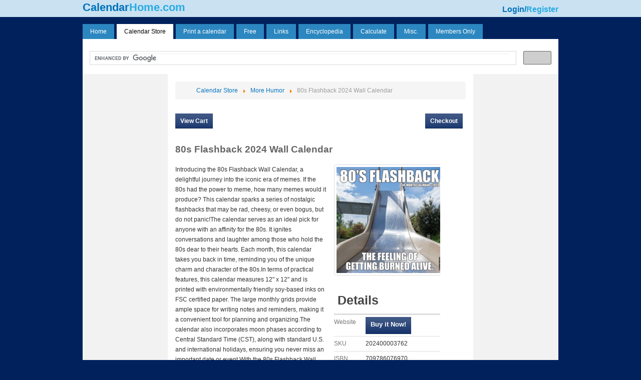

--- FILE ---
content_type: text/html; charset=utf-8
request_url: https://calendarhome.com/calendar-store/more-humor/2660-80s-flashback-2024-wall-calendar
body_size: 11605
content:
<!DOCTYPE html PUBLIC "-//W3C//DTD XHTML 1.0 Transitional//EN" "http://www.w3.org/TR/xhtml1/DTD/xhtml1-transitional.dtd">
<html xmlns="http://www.w3.org/1999/xhtml">
<head>
<base href="https://calendarhome.com/calendar-store/more-humor/2660-80s-flashback-2024-wall-calendar" />
	<meta http-equiv="content-type" content="text/html; charset=utf-8" />
	<meta name="title" content="80s Flashback 2024 Wall Calendar" />
	<meta name="http-equiv" content="text/html; charset=ISO-8859-1" />
	<meta name="description" content="Introducing the 80s Flashback Wall Calendar, a delightful journey into the iconic era of memes." />
	<meta name="generator" content="CalendarHome.com" />
	<title>80s Flashback 2024 Wall Calendar</title>
	<link href="/favicon.ico" rel="shortcut icon" type="image/vnd.microsoft.icon" />
	<link href="/components/com_mtree/templates/calendar/template.css" rel="stylesheet" type="text/css" />
	<link href="/media/jui/css/bootstrap.min.css?c6572f0151edf75e8e8e282c3c684b8d" rel="stylesheet" type="text/css" />
	<link href="/media/jui/css/bootstrap-responsive.min.css?c6572f0151edf75e8e8e282c3c684b8d" rel="stylesheet" type="text/css" />
	<link href="/media/jui/css/bootstrap-extended.css?c6572f0151edf75e8e8e282c3c684b8d" rel="stylesheet" type="text/css" />
	<link href="//maxcdn.bootstrapcdn.com/font-awesome/4.3.0/css/font-awesome.min.css" rel="stylesheet" type="text/css" />
	<link href="/media/com_mtree/js/jquery.typeahead.css" rel="stylesheet" type="text/css" />
	<link href="/media/com_jce/site/css/content.min.css?badb4208be409b1335b815dde676300e" rel="stylesheet" type="text/css" />
	<link href="/media/system/css/modal.css?c6572f0151edf75e8e8e282c3c684b8d" rel="stylesheet" type="text/css" />
	<link href="/modules/mod_roknavmenu/themes/fusion/css/fusion.css" rel="stylesheet" type="text/css" />
	<style type="text/css">

	</style>
	<script type="application/json" class="joomla-script-options new">{"csrf.token":"4d4cb2a58e465689b4b3ad31b137ded0","system.paths":{"root":"","base":""}}</script>
	<script src="//assets.pinterest.com/js/pinit.js" type="text/javascript"></script>
	<script src="/media/jui/js/jquery.min.js?c6572f0151edf75e8e8e282c3c684b8d" type="text/javascript"></script>
	<script src="/media/jui/js/jquery-noconflict.js?c6572f0151edf75e8e8e282c3c684b8d" type="text/javascript"></script>
	<script src="/media/jui/js/jquery-migrate.min.js?c6572f0151edf75e8e8e282c3c684b8d" type="text/javascript"></script>
	<script src="/media/com_mtree/js/vote.js" type="text/javascript"></script>
	<script src="/media/com_mtree/js/jquery.fancybox-1.3.4.pack.js" type="text/javascript"></script>
	<script src="/media/jui/js/bootstrap.min.js?c6572f0151edf75e8e8e282c3c684b8d" type="text/javascript"></script>
	<script src="/media/com_mtree/js/jquery.typeahead.min.js" type="text/javascript"></script>
	<script src="/media/system/js/mootools-core.js?c6572f0151edf75e8e8e282c3c684b8d" type="text/javascript"></script>
	<script src="/media/system/js/core.js?c6572f0151edf75e8e8e282c3c684b8d" type="text/javascript"></script>
	<script src="/media/system/js/mootools-more.js?c6572f0151edf75e8e8e282c3c684b8d" type="text/javascript"></script>
	<script src="/media/system/js/modal.js?c6572f0151edf75e8e8e282c3c684b8d" type="text/javascript"></script>
	<script src="/modules/mod_roknavmenu/themes/fusion/js/sfhover.js" type="text/javascript"></script>
	<script src="/modules/mod_roknavmenu/themes/fusion/js/fusion.js" type="text/javascript"></script>
	<script type="text/javascript">
var mtoken="4d4cb2a58e465689b4b3ad31b137ded0";
var JURI_ROOT="https://calendarhome.com/";
var ratingImagePath="/media/com_mtree/images/";
var langRateThisListing="Rate this listing";
var ratingText=new Array();
ratingText[5]="Excellent!";
ratingText[4]="Good";
ratingText[3]="Average";
ratingText[2]="Fair";
ratingText[1]="Very Poor";

		jQuery(function($) {
			SqueezeBox.initialize({});
			initSqueezeBox();
			$(document).on('subform-row-add', initSqueezeBox);

			function initSqueezeBox(event, container)
			{
				SqueezeBox.assign($(container || document).find('a.modal').get(), {
					parse: 'rel'
				});
			}
		});

		window.jModalClose = function () {
			SqueezeBox.close();
		};

		// Add extra modal close functionality for tinyMCE-based editors
		document.onreadystatechange = function () {
			if (document.readyState == 'interactive' && typeof tinyMCE != 'undefined' && tinyMCE)
			{
				if (typeof window.jModalClose_no_tinyMCE === 'undefined')
				{
					window.jModalClose_no_tinyMCE = typeof(jModalClose) == 'function'  ?  jModalClose  :  false;

					jModalClose = function () {
						if (window.jModalClose_no_tinyMCE) window.jModalClose_no_tinyMCE.apply(this, arguments);
						tinyMCE.activeEditor.windowManager.close();
					};
				}

				if (typeof window.SqueezeBoxClose_no_tinyMCE === 'undefined')
				{
					if (typeof(SqueezeBox) == 'undefined')  SqueezeBox = {};
					window.SqueezeBoxClose_no_tinyMCE = typeof(SqueezeBox.close) == 'function'  ?  SqueezeBox.close  :  false;

					SqueezeBox.close = function () {
						if (window.SqueezeBoxClose_no_tinyMCE)  window.SqueezeBoxClose_no_tinyMCE.apply(this, arguments);
						tinyMCE.activeEditor.windowManager.close();
					};
				}
			}
		};
		                window.addEvent('domready', function() {
                new Fusion('ul.menutop', {
                pill: 0,
                effect: 'slide and fade',
                opacity:  0.9,
                hideDelay:  500,
                centered:  0,
                tweakInitial: {'x': 5, 'y': 0},
                tweakSubsequent: {'x':  0, 'y':  0},
                tweakSizes: {'width': 0, 'height': 0},
                menuFx: {duration:  0, transition: Fx.Transitions.Cubic.easeOut},
                pillFx: {duration:  400, transition: Fx.Transitions.Back.easeOut}
                });
                });
                
	</script>
	<meta property="og:site_name" content="CalendarHome.com"/>
	<meta property="og:title" content="80s Flashback 2024 Wall Calendar"/>
	<meta property="og:description" content="Introducing the 80s Flashback Wall Calendar, a delightful journey into the iconic era of memes."/>
	<meta property="og:url" content="https://calendarhome.com/calendar-store/more-humor/2660-80s-flashback-2024-wall-calendar"/>
	<meta property="og:image" content="https://calendarhome.com/media/com_mtree/images/listings/o/2660.jpg"/>
	<meta name="twitter:card" content="summary">

<meta name="viewport" content="width=device-width, initial-scale=1">

<meta property="og:url"           content="https://www.CalendarHome.com/" />
<meta property="og:type"          content="CalendarHome.com" />
<meta property="og:title"         content="CalendarHome.com" />
<meta property="og:description"   content="Today in history, 10,000-year calendar,
a store with thousands of calendars, calendar encyclopedia, and hundreds of links." />
<meta property="og:image"         content="https://www.CalendarHome.com/images/fblogo.jpg" />

<link href="/templates/calendarhome/css/template.css" rel="stylesheet" type="text/css" />
<link href="/templates/calendarhome/css/topmenu.css" rel="stylesheet" type="text/css" />

<!-- THIS IS HOW WE COLLAPSE UNUSED MODULE POSITIONS -->

<style type="text/css"> 
   		
div#left {display: block;} div#content {width: 780px;}
   		
div#right {display: block;} div#content {width: 780px;}

div#content {width: 610px;}

</style>

<style type="text/css">

  .clearfix:after {
    content: ".";
    display: block;
    height: 0;
    clear: both;
    visibility: hidden;
    }

.clearfix {display: inline-block;}  /* for IE/Mac */

</style><!-- main stylesheet ends, CC with new stylesheet below... -->

<!--[if IE]>
<style type="text/css">
  .clearfix {
    zoom: 1;     /* triggers hasLayout */
    display: block;     /* resets display for IE/Win */
    }  /* Only IE can see inside the conditional comment
    and read this CSS rule. Don't ever use a normal HTML
    comment inside the CC or it will close prematurely. */
</style>
<![endif]-->



<script async src="//pagead2.googlesyndication.com/pagead/js/adsbygoogle.js"></script>
<script>
  (adsbygoogle = window.adsbygoogle || []).push({
    google_ad_client: "ca-pub-4179210356439457",
    enable_page_level_ads: true
  });
</script>

<script type="text/javascript">var switchTo5x=true;</script>
<script type="text/javascript" src="https://ws.sharethis.com/button/buttons.js"></script>
<script type="text/javascript">stLight.options({publisher: "103b5a2b-0969-4382-9b8e-e96616455f49", doNotHash: true, doNotCopy: false, hashAddressBar: false});</script>
<script type="text/javascript">

  var _gaq = _gaq || [];
  _gaq.push(['_setAccount', 'UA-356159-1']);
  _gaq.push(['_trackPageview']);

  (function() {
    var ga = document.createElement('script'); ga.type = 'text/javascript'; ga.async = true;
    ga.src = ('https:' == document.location.protocol ? 'https://ssl' : 'http://www') + '.google-analytics.com/ga.js';
    var s = document.getElementsByTagName('script')[0]; s.parentNode.insertBefore(ga, s);
  })();

</script>
</head>

<body class="pagebg isguest ">
<div id="fb-root"></div>
<script async defer crossorigin="anonymous" src="https://connect.facebook.net/en_US/sdk.js#xfbml=1&version=v3.0"></script>

<div id="cback">CalendarHome.com</div>


<div id="headwrapper">
	<div id="header" class="clearfix">
		<div id="headerleft">
			

<div class="custom"  >
	<p>Calendar<span style="color: #29abe2;">Home.com</span></p></div>

		</div>
		<div id="headerright">
			

<div class="custom"  >
	<p><a href="/members-only/login">Login</a>/<a href="/members-only/become-a-member" style="color: #29abe2;">Register</a></p></div>

		</div>
	</div>
</div>





<div id="wrapper">
	
	<div id="toparea">
		

<div class="custom menubutton"  >
	<div><a href="/menu"><img src="/images/menu.png" alt="menu" width="50" height="50" /> Menu</a></div></div>
<div id="horizmenu-surround">
        <ul class="menutop level1" id="mainmenu">
                            <li class="item101 parent root" >
                        <a class="daddy item" href="/"  >
                    <span>Home</span>
                </a>
                                <ul class="level2">
                                    <li class="item152" >
                        <a class="item" href="/home/about-us"  >
                    <span>About Us</span>
                </a>
                                </li>
                                        <li class="item153" >
                        <a class="item" href="/home/how-to-link-to-us"  >
                    <span>How to Link to Us</span>
                </a>
                                </li>
                                        <li class="item154" >
                        <a class="item" href="/home/f-a-q"  >
                    <span>F.A.Q.</span>
                </a>
                                </li>
                                        <li class="item155" >
                        <a class="item" href="/home/awards"  >
                    <span>Awards</span>
                </a>
                                </li>
                                        <li class="item156" >
                        <a class="item" href="https://www.google.com/search?q=%22calendarhome.com%22&amp;btnG=Search+Books&amp;tbm=bks&amp;tbo=1" target="_blank" >
                    <span>Mentioned in Books</span>
                </a>
                                </li>
                                        <li class="item157" >
                        <a class="item" href="/home/widgets"  >
                    <span>Widgets</span>
                </a>
                                </li>
                                        <li class="item158" >
                        <a class="item" href="/home/privacy-policy"  >
                    <span>Privacy Policy</span>
                </a>
                                </li>
                                        <li class="item159" >
                        <a class="item" href="/home/contact-us"  >
                    <span>Contact Us</span>
                </a>
                                </li>
                                    </ul>
                    </li>
                                <li class="item160 parent active root" >
                        <a class="daddy item" href="/calendar-store"  >
                    <span>Calendar Store</span>
                </a>
                                <ul class="level2">
                                    <li class="item161" >
                        <span class="item nolink">
                    <span><li><a class="item" href="/calendar-store/cal-cy">CAL - CY ></a></li><li><a class="item" href="/calendar-store/14-oz-mug">14 oz. Mug</a></li><li><a class="item" href="/calendar-store/academic-planners">Academic Planners</a></li><li><a class="item" href="/calendar-store/action-movies">Action Movies</a></li><li><a class="item" href="/calendar-store/african-american-art">African-American Art</a></li><li><a class="item" href="/calendar-store/airedale-terrier">Airedale Terrier</a></li><li><a class="item" href="/calendar-store/airplanes">Airplanes</a></li><li><a class="item" href="/calendar-store/akita">Akita</a></li><li><a class="item" href="/calendar-store/alaskan-malamute">Alaskan Malamute</a></li><li><a class="item" href="/calendar-store/all-breeds">All Breeds</a></li><li><a class="item" href="/calendar-store/american-eskimo-dog">American Eskimo Dog</a></li><li><a class="item" href="/calendar-store/animated-movies">Animated Movies</a></li><li><a class="item" href="/calendar-store/anime">Anime</a></li><li><a class="item" href="/calendar-store/architecture-design">Architecture | Design</a></li><li><a class="item" href="/calendar-store/arizona-cardinals">Arizona Cardinals</a></li><li><a class="item" href="/calendar-store/art-artists">Art | Artists</a></li><li><a class="item" href="/calendar-store/asian-art">Asian Art</a></li><li><a class="item" href="/calendar-store/assorted-cats">Assorted Cats</a></li><li><a class="item" href="/calendar-store/assorted-football">Assorted Football</a></li><li><a class="item" href="/calendar-store/assorted-organization">Assorted Organization</a></li><li><a class="item" href="/calendar-store/assorted-sports">Assorted Sports</a></li><li><a class="item" href="/calendar-store/astrology-zodiac">Astrology & Zodiac</a></li><li><a class="item" href="/calendar-store/astronomy">Astronomy</a></li><li><a class="item" href="/calendar-store/australian-cattle-dog">Australian Cattle Dog</a></li><li><a class="item" href="/calendar-store/australian-shepherd">Australian Shepherd</a></li><li><a class="item" href="/calendar-store/babies-children-in-art">Babies & Children in Art</a></li><li><a class="item" href="/calendar-store/baby">Baby</a></li><li><a class="item" href="/calendar-store/barbarian-by-barbra-ignatiev">Barbarian by Barbra Ignatiev</a></li><li><a class="item" href="/calendar-store/baseball">Baseball</a></li><li><a class="item" href="/calendar-store/basketball">Basketball</a></li><li><a class="item" href="/calendar-store/basset-hound">Basset Hound</a></li><li><a class="item" href="/calendar-store/beaches">Beaches</a></li><li><a class="item" href="/calendar-store/beagle">Beagle</a></li><li><a class="item" href="/calendar-store/bernese-mountain-dog">Bernese Mountain Dog</a></li><li><a class="item" href="/calendar-store/bible">Bible</a></li><li><a class="item" href="/calendar-store/bichon-frise">Bichon Frise</a></li><li><a class="item" href="/calendar-store/big-grid">Big Grid</a></li><li><a class="item" href="/calendar-store/birds">Birds</a></li><li><a class="item" href="/calendar-store/black-lab">Black Lab</a></li><li><a class="item" href="/calendar-store/bloodhound">Bloodhound</a></li><li><a class="item" href="/calendar-store/bloom-by-eliza-todd">Bloom by Eliza Todd</a></li><li><a class="item" href="/calendar-store/blue-heeler">Blue Heeler</a></li><li><a class="item" href="/calendar-store/board-sports">Board Sports</a></li><li><a class="item" href="/calendar-store/boats">Boats</a></li><li><a class="item" href="/calendar-store/border-collie">Border Collie</a></li><li><a class="item" href="/calendar-store/border-terrier">Border Terrier</a></li><li><a class="item" href="/calendar-store/boston-terrier">Boston Terrier</a></li><li><a class="item" href="/calendar-store/boxer">Boxer</a></li><li><a class="item" href="/calendar-store/bull-terrier">Bull Terrier</a></li><li><a class="item" href="/calendar-store/bulldog">Bulldog</a></li><li><a class="item" href="/calendar-store/butterfly-insects">Butterfly | Insects</a></li><li><a class="item" href="/calendar-store/cairn-terrier">Cairn Terrier</a></li><li><a class="item" href="/calendar-store/canada">Canada</a></li><li><a class="item" href="/calendar-store/cartoons-comics">Cartoons | Comics</a></li><li><a class="item" href="/calendar-store/cat-art">Cat Art</a></li><li><a class="item" href="/calendar-store/cat-breeds">Cat Breeds</a></li><li><a class="item" href="/calendar-store/cavalier-king-charles-spaniel">Cavalier King Charles Spaniel</a></li><li><a class="item" href="/calendar-store/chihuahua">Chihuahua</a></li><li><a class="item" href="/calendar-store/chocolate-lab">Chocolate Lab</a></li><li><a class="item" href="/calendar-store/christian">Christian</a></li><li><a class="item" href="/calendar-store/classic-car">Classic Car</a></li><li><a class="item" href="/calendar-store/classic-movies">Classic Movies</a></li><li><a class="item" href="/calendar-store/classic-tv">Classic TV</a></li><li><a class="item" href="/calendar-store/cocker-spaniel">Cocker Spaniel</a></li><li><a class="item" href="/calendar-store/coffee-tea">Coffee & Tea</a></li><li><a class="item" href="/calendar-store/college-sports">College Sports</a></li><li><a class="item" href="/calendar-store/comedy-tv">Comedy TV</a></li><li><a class="item" href="/calendar-store/commercial-art">Commercial Art</a></li><li><a class="item" href="/calendar-store/contemporary-art">Contemporary Art</a></li><li><a class="item" href="/calendar-store/cooking">Cooking</a></li><li><a class="item" href="/calendar-store/corgis">Corgis</a></li><li><a class="item" href="/calendar-store/corvette">Corvette</a></li><li><a class="item" href="/calendar-store/country-gardens">Country Gardens</a></li><li><a class="item" href="/calendar-store/cute-puppies">Cute Puppies</a></li><li><a class="item" href="/calendar-store/cycling">Cycling</a></li><li><a class="item" href="/calendar-store/dachshund">Dachshund</a></li><li><a class="item" href="/calendar-store/daily-planners">Daily Planners</a></li><li><a class="item" href="/calendar-store/dance-theatre">Dance | Theatre</a></li><li><a class="item" href="/calendar-store/decorative-planner">Decorative Planner</a></li><li><a class="item" href="/calendar-store/desk-pads">Desk Pads</a></li><li><a class="item" href="/calendar-store/dessert">Dessert</a></li><li><a class="item" href="/calendar-store/drama-tv">Drama TV</a></li><li><a class="item" href="/calendar-store/eastern-religion">Eastern Religion</a></li><li><a class="item" href="/calendar-store/ethnic-art">Ethnic Art</a></li><li><a class="item" href="/calendar-store/ettavee-by-ettavee">ETTAVEE by EttaVee</a></li><li><a class="item" href="/calendar-store/europe">Europe</a></li><li><a class="item" href="/calendar-store/family-movies">Family Movies</a></li><li><a class="item" href="/calendar-store/family-organizer">Family Organizer</a></li><li><a class="item" href="/calendar-store/fantasy-art">Fantasy Art</a></li><li><a class="item" href="/calendar-store/fantasy-movies">Fantasy Movies</a></li><li><a class="item" href="/calendar-store/farm-animals">Farm Animals</a></li><li><a class="item" href="/calendar-store/fashion">Fashion</a></li><li><a class="item" href="/calendar-store/fine-art">Fine Art</a></li><li><a class="item" href="/calendar-store/flower-art">Flower Art</a></li><li><a class="item" href="/calendar-store/flowers-gardens">Flowers | Gardens</a></li><li><a class="item" href="/calendar-store/food-art">Food Art</a></li><li><a class="item" href="/calendar-store/french-bulldog">French Bulldog</a></li><li><a class="item" href="/calendar-store/funny-cats">Funny Cats</a></li><li><a class="item" href="/calendar-store/funny-dogs">Funny Dogs</a></li><li><a class="item" href="/calendar-store/gamers">Gamers</a></li><li><a class="item" href="/calendar-store/gardens">Gardens</a></li><li><a class="item" href="/calendar-store/german-shepherd">German Shepherd</a></li><li><a class="item" href="/calendar-store/german-shorthaired-pointer">German Shorthaired Pointer</a></li><li><a class="item" href="/calendar-store/golden-retriever">Golden Retriever</a></li><li><a class="item" href="/calendar-store/goldendoodle">Goldendoodle</a></li><li><a class="item" href="/calendar-store/golf">Golf</a></li><li><a class="item" href="/calendar-store/great-dane">Great Dane</a></li><li><a class="item" href="/calendar-store/great-pyrenees">Great Pyrenees</a></li><li><a class="item" href="/calendar-store/greyhound">Greyhound</a></li><li><a class="item" href="/calendar-store/guy-humor">Guy Humor</a></li><li><a class="item" href="/calendar-store/historic-events">Historic Events</a></li><li><a class="item" href="/calendar-store/hockey">Hockey</a></li><li><a class="item" href="/calendar-store/horror-movies">Horror Movies</a></li><li><a class="item" href="/calendar-store/horses">Horses</a></li><li><a class="item" href="/calendar-store/hot-girls">Hot Girls</a></li><li><a class="item" href="/calendar-store/hot-guys">Hot Guys</a></li><li><a class="item" href="/calendar-store/hunting-fishing">Hunting | Fishing</a></li><li><a class="item" href="/calendar-store/impressions-by-chad-barrett">Impressions by Chad Barrett</a></li><li><a class="item" href="/calendar-store/jack-russell-terrier">Jack Russell Terrier</a></li><li><a class="item" href="/calendar-store/jewish">Jewish</a></li><li><a class="item" href="/calendar-store/jokes-insult">Jokes & Insult</a></li><li><a class="item" href="/calendar-store/kinkade">Kinkade</a></li><li><a class="item" href="/calendar-store/kittens">Kittens</a></li><li><a class="item" href="/calendar-store/labradoodle">Labradoodle</a></li><li><a class="item" href="/calendar-store/labrador-retriever">Labrador Retriever</a></li><li><a class="item" href="/calendar-store/lang-folk-art">Lang Folk Art</a></li><li><a class="item" href="/calendar-store/lighthouse">Lighthouse</a></li><li><a class="item" href="/calendar-store/linda-nelson-stocks">Linda Nelson Stocks</a></li><li><a class="item" href="/calendar-store/literature">Literature</a></li><li><a class="item" href="/calendar-store/lori-siebert">Lori Siebert</a></li><li><a class="item" href="/calendar-store/lowell-herrero">Lowell Herrero</a></li><li><a class="item" href="/calendar-store/maltese">Maltese</a></li><li><a class="item" href="/calendar-store/maps">Maps</a></li><li><a class="item" href="/calendar-store/mastiff">Mastiff</a></li><li><a class="item" href="/calendar-store/military">Military</a></li><li><a class="item" href="/calendar-store/mlb-baseball">MLB Baseball</a></li><li><a class="item" href="/calendar-store/modern-pop-art">Modern | Pop Art</a></li><li><a class="item" href="/calendar-store/moleskine">Moleskine</a></li><li><a class="item" href="/calendar-store/monthly-planners">Monthly Planners</a></li><li><a class="item" href="/calendar-store/more-animals">More Animals</a></li><li><a class="item" href="/calendar-store/more-baseball">More Baseball</a></li><li><a class="item" href="/calendar-store/more-dogs">More Dogs</a></li><li><a class="item" href="/calendar-store/more-flowers">More Flowers</a></li><li><a class="item" href="/calendar-store/more-folk-art">More Folk Art</a></li><li><a class="item" href="/calendar-store/more-humor">More Humor</a></li><li><a class="item" href="/calendar-store/more-inspiration">More Inspiration</a></li><li><a class="item" href="/calendar-store/more-moms-babies">More Moms & Babies</a></li><li><a class="item" href="/calendar-store/more-pop-culture">More Pop Culture</a></li><li><a class="item" href="/calendar-store/more-science-history">More Science History</a></li><li><a class="item" href="/calendar-store/more-travel-scenic">More Travel | Scenic</a></li><li><a class="item" href="/calendar-store/motivation">Motivation</a></li><li><a class="item" href="/calendar-store/motorcycles">Motorcycles</a></li><li><a class="item" href="/calendar-store/muscle-cars-hot-rods">Muscle Cars | Hot Rods</a></li><li><a class="item" href="/calendar-store/music">Music</a></li><li><a class="item" href="/calendar-store/nascar">NASCAR</a></li><li><a class="item" href="/calendar-store/nature">Nature</a></li><li><a class="item" href="/calendar-store/newfoundland">Newfoundland</a></li><li><a class="item" href="/calendar-store/office-organizer">Office Organizer</a></li><li><a class="item" href="/calendar-store/old-english-sheepdog">Old English Sheepdog</a></li><li><a class="item" href="/calendar-store/persis-clayton-weirs">Persis Clayton Weirs</a></li><li><a class="item" href="/calendar-store/photography">Photography</a></li><li><a class="item" href="/calendar-store/pin-up-models">Pin-Up Models</a></li><li><a class="item" href="/calendar-store/pit-bull">Pit Bull</a></li><li><a class="item" href="/calendar-store/pocket-wall">Pocket Wall</a></li><li><a class="item" href="/calendar-store/pomeranian">Pomeranian</a></li><li><a class="item" href="/calendar-store/poodle">Poodle</a></li><li><a class="item" href="/calendar-store/psalms-proverbs">Psalms & Proverbs</a></li><li><a class="item" href="/calendar-store/pug">Pug</a></li><li><a class="item" href="/calendar-store/religion-inspirational">Religion | Inspirational</a></li><li><a class="item" href="/calendar-store/rhodesian-ridgeback">Rhodesian Ridgeback</a></li><li><a class="item" href="/calendar-store/roses">Roses</a></li><li><a class="item" href="/calendar-store/rottweiler">Rottweiler</a></li><li><a class="item" href="/calendar-store/saint-bernard">Saint Bernard</a></li><li><a class="item" href="/calendar-store/samoyed">Samoyed</a></li><li><a class="item" href="/calendar-store/satire">Satire</a></li><li><a class="item" href="/calendar-store/scenic-america">Scenic America</a></li><li><a class="item" href="/calendar-store/schnauzer">Schnauzer</a></li><li><a class="item" href="/calendar-store/sci-fi-tv">Sci-Fi TV</a></li><li><a class="item" href="/calendar-store/scottish-terrier">Scottish Terrier</a></li><li><a class="item" href="/calendar-store/sea-life">Sea Life</a></li><li><a class="item" href="/calendar-store/shar-pei">Shar-Pei</a></li><li><a class="item" href="/calendar-store/shetland-sheepdog">Shetland Sheepdog</a></li><li><a class="item" href="/calendar-store/shiba-inu">Shiba Inu</a></li><li><a class="item" href="/calendar-store/shih-tzu">Shih Tzu</a></li><li><a class="item" href="/calendar-store/si-swimsuit-models">SI Swimsuit Models</a></li><li><a class="item" href="/calendar-store/siberian-husky">Siberian Husky</a></li><li><a class="item" href="/calendar-store/small-pets">Small Pets</a></li><li><a class="item" href="/calendar-store/soccer-lacrosse-afl">Soccer,Lacrosse & AFL</a></li><li><a class="item" href="/calendar-store/sports-car">Sports Car</a></li><li><a class="item" href="/calendar-store/staffordshire-bull-terrier">Staffordshire Bull Terrier</a></li><li><a class="item" href="/calendar-store/star-wars">Star Wars</a></li><li><a class="item" href="/calendar-store/susan-winget">Susan Winget</a></li><li><a class="item" href="/calendar-store/terry-redlin">Terry Redlin</a></li><li><a class="item" href="/calendar-store/tractors">Tractors</a></li><li><a class="item" href="/calendar-store/trains">Trains</a></li><li><a class="item" href="/calendar-store/travel-scenic">Travel | Scenic</a></li><li><a class="item" href="/calendar-store/trivia-games">Trivia Games</a></li><li><a class="item" href="/calendar-store/trucks-4wd">Trucks & 4WD</a></li><li><a class="item" href="/calendar-store/u-s-cities-a-z">U.S. Cities A-Z</a></li><li><a class="item" href="/calendar-store/u-s-states-a-z">U.S. States A-Z</a></li><li><a class="item" href="/calendar-store/valentina-by-valentina-harper">Valentina by Valentina Harper</a></li><li><a class="item" href="/calendar-store/weather">Weather</a></li><li><a class="item" href="/calendar-store/weekly-planners">Weekly Planners</a></li><li><a class="item" href="/calendar-store/weimaraner">Weimaraner</a></li><li><a class="item" href="/calendar-store/weird-interesting">Weird | Interesting</a></li><li><a class="item" href="/calendar-store/west-highland-terrier">West Highland Terrier</a></li><li><a class="item" href="/calendar-store/wildflowers">Wildflowers</a></li><li><a class="item" href="/calendar-store/wildlife">Wildlife</a></li><li><a class="item" href="/calendar-store/wine-beer-spirits">Wine,Beer & Spirits</a></li><li><a class="item" href="/calendar-store/wolves">Wolves</a></li><li><a class="item" href="/calendar-store/women-s-humor">Women's Humor</a></li><li><a class="item" href="/calendar-store/women-s-interests">Women's Interests</a></li><li><a class="item" href="/calendar-store/yorkshire-terrier">Yorkshire Terrier</a></li><li><a class="item" href="/calendar-store/cal-non-dated">CAL - Non-Dated ></a></li><li><a class="item" href="/calendar-store/green-bay-packers">Green Bay Packers</a></li><li><a class="item" href="/calendar-store/non-dated-perpetual">Non Dated Perpetual</a></li></span>
                </span>
                                </li>
                                    </ul>
                    </li>
                                <li class="item162 parent root" >
                        <a class="daddy item" href="/print-a-calendar"  >
                    <span>Print a calendar</span>
                </a>
                                <ul class="level2">
                                    <li class="item163 parent" >
                        <a class="daddy item" href="/print-a-calendar/photo-calendars"  >
                    <span>Photo calendars</span>
                </a>
                                <ul class="level3">
                                    <li class="item164" >
                        <a class="item" href="/photo/phil/"  >
                    <span>Phil Siegel</span>
                </a>
                                </li>
                                        <li class="item165" >
                        <a class="item" href="/photo/bombastic/"  >
                    <span>BombasticLife.com</span>
                </a>
                                </li>
                                        <li class="item166" >
                        <a class="item" href="/photo/wildlife/"  >
                    <span>Wildlife</span>
                </a>
                                </li>
                                        <li class="item167" >
                        <a class="item" href="/photo/space/"  >
                    <span>Astronomy/Space</span>
                </a>
                                </li>
                                        <li class="item168" >
                        <a class="item" href="/photo/outdoors/"  >
                    <span>The Outdoors</span>
                </a>
                                </li>
                                        <li class="item169" >
                        <a class="item" href="/photo/usda/"  >
                    <span>Wholesome Goodness</span>
                </a>
                                </li>
                                        <li class="item170" >
                        <a class="item" href="/photo/noaa/"  >
                    <span>Nature Science</span>
                </a>
                                </li>
                                        <li class="item171" >
                        <a class="item" href="/photo/vincent-van-gogh/"  >
                    <span>Vincent van Gogh</span>
                </a>
                                </li>
                                        <li class="item172" >
                        <a class="item" href="/photo/monet/"  >
                    <span>Monet</span>
                </a>
                                </li>
                                        <li class="item173" >
                        <a class="item" href="/photo/michelangelo/"  >
                    <span>Michelangelo</span>
                </a>
                                </li>
                                        <li class="item174" >
                        <a class="item" href="/photo/pablo-picasso/"  >
                    <span>Picasso</span>
                </a>
                                </li>
                                        <li class="item175" >
                        <a class="item" href="/photo/da-vinci/"  >
                    <span>Leonardo da Vinci</span>
                </a>
                                </li>
                                        <li class="item176" >
                        <a class="item" href="/photo/john-william-waterhouse/"  >
                    <span>John William Waterhouse</span>
                </a>
                                </li>
                                        <li class="item177" >
                        <a class="item" href="/photo/rembrandt/"  >
                    <span>Rembrandt</span>
                </a>
                                </li>
                                        <li class="item178" >
                        <a class="item" href="/photo/renoir/"  >
                    <span>Renoir</span>
                </a>
                                </li>
                                        <li class="item179" >
                        <a class="item" href="/photo/raphael/"  >
                    <span>Raphael</span>
                </a>
                                </li>
                                        <li class="item180" >
                        <a class="item" href="/photo/maxfield-parrish/"  >
                    <span>Maxfield Parrish</span>
                </a>
                                </li>
                                        <li class="item181" >
                        <a class="item" href="/photo/gustav-klimt/"  >
                    <span>Gustav Klimt</span>
                </a>
                                </li>
                                    </ul>
                    </li>
                                        <li class="item182" >
                        <a class="item" href="/cgi-bin/tycustom2.pl"  >
                    <span>Custom Photo</span>
                </a>
                                </li>
                                        <li class="item183 parent" >
                        <a class="daddy item" href="/print-a-calendar"  >
                    <span>Plain Calendars</span>
                </a>
                                <ul class="level3">
                                    <li class="item184" >
                        <a class="item" href="/cgi-bin/tycbig.pl?rel=lm" target="_blank" >
                    <span>Last Month</span>
                </a>
                                </li>
                                        <li class="item185" >
                        <a class="item" href="/cgi-bin/tycbig.pl?rel=tm" target="_blank" >
                    <span>This Month</span>
                </a>
                                </li>
                                        <li class="item186" >
                        <a class="item" href="/cgi-bin/tycbig.pl?rel=nm" target="_blank" >
                    <span>Next Month</span>
                </a>
                                </li>
                                        <li class="item187" >
                        <a class="item" href="/cgi-bin/tycyear.pl?rel=ly" target="_blank" >
                    <span>Last Year</span>
                </a>
                                </li>
                                        <li class="item188" >
                        <a class="item" href="/cgi-bin/tycyear.pl?rel=ty" target="_blank" >
                    <span>This Year</span>
                </a>
                                </li>
                                        <li class="item189" >
                        <a class="item" href="/cgi-bin/tycyear.pl?rel=ny" target="_blank" >
                    <span>Next Year</span>
                </a>
                                </li>
                                        <li class="item190" >
                        <a class="item" href="/free/any-year-calendars"  >
                    <span>Any-Year Calendars</span>
                </a>
                                </li>
                                        <li class="item191" >
                        <a class="item" href="/cal100" target="_blank" >
                    <span>100-Year Perpetual</span>
                </a>
                                </li>
                                        <li class="item192" >
                        <a class="item" href="/print-a-calendar/plain-calendars/10000-year-perpetual"  >
                    <span>10000-Year Perpetual</span>
                </a>
                                </li>
                                    </ul>
                    </li>
                                    </ul>
                    </li>
                                <li class="item194 parent root" >
                        <a class="daddy item" href="/free"  >
                    <span>Free</span>
                </a>
                                <ul class="level2">
                                    <li class="item195" >
                        <a class="item" href="/print-a-calendar/photo-calendars"  >
                    <span>Photo Calendars</span>
                </a>
                                </li>
                                        <li class="item196" >
                        <a class="item" href="/print-a-calendar"  >
                    <span>Plain Calendars</span>
                </a>
                                </li>
                                        <li class="item197" >
                        <a class="item" href="/free/any-year-calendars"  >
                    <span>Any-Year Calendars</span>
                </a>
                                </li>
                                        <li class="item198" >
                        <a class="item" href="/cal100" target="_blank" >
                    <span>100-Year Perpetual</span>
                </a>
                                </li>
                                        <li class="item199" >
                        <a class="item" href="/print-a-calendar/plain-calendars/10000-year-perpetual"  >
                    <span>10000-Year Perpetual</span>
                </a>
                                </li>
                                    </ul>
                    </li>
                                <li class="item204 parent root" >
                        <a class="daddy item" href="/calendar-links"  >
                    <span>Links</span>
                </a>
                                <ul class="level2">
                                    <li class="item205" >
                        <a class="item" href="/calendar-links/interactive"  >
                    <span>Interactive</span>
                </a>
                                </li>
                                        <li class="item206" >
                        <a class="item" href="/calendar-links/chinese"  >
                    <span>Chinese</span>
                </a>
                                </li>
                                        <li class="item207" >
                        <a class="item" href="/calendar-links/mayan"  >
                    <span>Mayan</span>
                </a>
                                </li>
                                        <li class="item208" >
                        <a class="item" href="/calendar-links/cultural"  >
                    <span>Cultural</span>
                </a>
                                </li>
                                        <li class="item209" >
                        <a class="item" href="/calendar-links/holidays-celebrations"  >
                    <span>Holidays/Celebrations</span>
                </a>
                                </li>
                                        <li class="item210" >
                        <a class="item" href="/calendar-links/historical"  >
                    <span>Historical</span>
                </a>
                                </li>
                                        <li class="item211" >
                        <a class="item" href="/calendar-links/astronomical"  >
                    <span>Astronomical</span>
                </a>
                                </li>
                                        <li class="item212" >
                        <a class="item" href="/calendar-links/real-world-calendars"  >
                    <span>Real World Calendars</span>
                </a>
                                </li>
                                        <li class="item213" >
                        <a class="item" href="/calendar-links/calendar-reform"  >
                    <span>Calendar Reform</span>
                </a>
                                </li>
                                        <li class="item214" >
                        <a class="item" href="/calendar-links/web-calendars"  >
                    <span>Web Calendars</span>
                </a>
                                </li>
                                        <li class="item215" >
                        <a class="item" href="/calendar-links/software"  >
                    <span>Software</span>
                </a>
                                </li>
                                        <li class="item216" >
                        <a class="item" href="/calendar-links/general-calendar-information"  >
                    <span>General Calendar Information</span>
                </a>
                                </li>
                                        <li class="item217" >
                        <a class="item" href="/calendar-links/genealogy-links"  >
                    <span>Genealogy Links</span>
                </a>
                                </li>
                                        <li class="item218" >
                        <a class="item" href="/calendar-links/clocks-and-watches"  >
                    <span>Clocks and Watches</span>
                </a>
                                </li>
                                        <li class="item219" >
                        <a class="item" href="/calendar-links/the-year-2000"  >
                    <span>The Year 2000</span>
                </a>
                                </li>
                                        <li class="item220" >
                        <a class="item" href="/calendar-links/other"  >
                    <span>Other</span>
                </a>
                                </li>
                                    </ul>
                    </li>
                                <li class="item221 parent root" >
                        <a class="daddy item" href="/calendar-encyclopedia"  >
                    <span>Encyclopedia</span>
                </a>
                                <ul class="level2">
                                    <li class="item222" >
                        <a class="item" href="/calendar-encyclopedia#dates"  >
                    <span>A date</span>
                </a>
                                </li>
                                        <li class="item223" >
                        <a class="item" href="/calendar-encyclopedia#years_ad"  >
                    <span>A Year A.D.</span>
                </a>
                                </li>
                                        <li class="item224" >
                        <a class="item" href="/calendar-encyclopedia#years_bc"  >
                    <span>A Year B.C.E.</span>
                </a>
                                </li>
                                        <li class="item225" >
                        <a class="item" href="/calendar-encyclopedia#decades"  >
                    <span>A Decade</span>
                </a>
                                </li>
                                        <li class="item226" >
                        <a class="item" href="/calendar-encyclopedia#centuries"  >
                    <span>A Century</span>
                </a>
                                </li>
                                        <li class="item227" >
                        <a class="item" href="/calendar-encyclopedia#months"  >
                    <span>A Month</span>
                </a>
                                </li>
                                        <li class="item228" >
                        <a class="item" href="/calendar-encyclopedia#days_of_week"  >
                    <span>A Weekday</span>
                </a>
                                </li>
                                        <li class="item229" >
                        <a class="item" href="/calendar-encyclopedia#usa_holidays"  >
                    <span>A Holiday</span>
                </a>
                                </li>
                                        <li class="item230" >
                        <a class="item" href="/calendar-encyclopedia#calendars"  >
                    <span>Types of Calendars</span>
                </a>
                                </li>
                                        <li class="item231" >
                        <a class="item" href="/calendar-encyclopedia#other"  >
                    <span>Other</span>
                </a>
                                </li>
                                    </ul>
                    </li>
                                <li class="item232 parent root" >
                        <a class="daddy item" href="/calculate"  >
                    <span>Calculate</span>
                </a>
                                <ul class="level2">
                                    <li class="item233" >
                        <a class="item" href="/calculate/day-of-week"  >
                    <span>Day of Week</span>
                </a>
                                </li>
                                        <li class="item234" >
                        <a class="item" href="/calculate/days-between-2-dates"  >
                    <span>Days between 2 dates</span>
                </a>
                                </li>
                                        <li class="item235" >
                        <a class="item" href="/calculate/days-from-a-date"  >
                    <span>+/- Days from a date</span>
                </a>
                                </li>
                                        <li class="item236" >
                        <a class="item" href="/calculate/year-month-day"  >
                    <span>+/- Year,Month,Day</span>
                </a>
                                </li>
                                        <li class="item237" >
                        <a class="item" href="/calculate/find-like-years"  >
                    <span>Find Like Years</span>
                </a>
                                </li>
                                        <li class="item238" >
                        <a class="item" href="/calculate/find-years-where"  >
                    <span>Find Years Where...</span>
                </a>
                                </li>
                                        <li class="item239" >
                        <a class="item" href="/calculate/convert-a-date"  >
                    <span>Convert a date</span>
                </a>
                                </li>
                                        <li class="item240 parent" >
                        <a class="daddy item" href="/calculate/the-human-calendar"  >
                    <span>The Human Calendar</span>
                </a>
                                <ul class="level3">
                                    <li class="item241" >
                        <a class="item" href="/calculate/the-human-calendar/human-calendar-2"  >
                    <span>Human Calendar 2</span>
                </a>
                                </li>
                                    </ul>
                    </li>
                                    </ul>
                    </li>
                                <li class="item242 parent root" >
                        <a class="daddy item" href="/misc"  >
                    <span>Misc.</span>
                </a>
                                <ul class="level2">
                                    <li class="item243" >
                        <a class="item" href="/cgi-bin/thisday.pl" target="_blank" >
                    <span>Today in History</span>
                </a>
                                </li>
                                        <li class="item244" >
                        <a class="item" href="/misc/calendar-books"  >
                    <span>Calendar Books</span>
                </a>
                                </li>
                                        <li class="item245" >
                        <a class="item" href="/home/widgets"  >
                    <span>Calendar Widgets</span>
                </a>
                                </li>
                                        <li class="item246" >
                        <a class="item" href="/misc/monday-s-child-poem"  >
                    <span>&quot;Monday&#039;s Child&quot; Poem</span>
                </a>
                                </li>
                                        <li class="item247" >
                        <a class="item" href="/misc/30-days-hath-september"  >
                    <span>30 Days Hath September</span>
                </a>
                                </li>
                                        <li class="item248" >
                        <a class="item" href="/misc/world-clock"  >
                    <span>World Clock</span>
                </a>
                                </li>
                                        <li class="item249" >
                        <a class="item" href="/misc/calendar-square"  >
                    <span>Calendar Square</span>
                </a>
                                </li>
                                    </ul>
                    </li>
                                <li class="item250 parent root" >
                        <a class="daddy item" href="/members-only"  >
                    <span>Members Only</span>
                </a>
                                <ul class="level2">
                                    <li class="item251" >
                        <a class="item" href="/members-only/become-a-member"  >
                    <span>Become a Member</span>
                </a>
                                </li>
                                        <li class="item252" >
                        <a class="item" href="/webcalforward.php"  >
                    <span>Web Calendar</span>
                </a>
                                </li>
                                        <li class="item253" >
                        <a class="item" href="/members-only/login"  >
                    <span>Login</span>
                </a>
                                </li>
                                        <li class="item254" >
                        <a class="item" href="/members-only/logout"  >
                    <span>Logout</span>
                </a>
                                </li>
                                    </ul>
                    </li>
                        </ul>
    </div>
	</div>
	
	<div id="main" class="clearfix">
		<div id="maintop">
			
		</div>
		<div id="searchbar">
			

<div class="custom"  >
	<script>
  (function() {
    var cx = 'partner-pub-4179210356439457:v2om4fuu7s1';
    var gcse = document.createElement('script');
    gcse.type = 'text/javascript';
    gcse.async = true;
    gcse.src = 'https://cse.google.com/cse.js?cx=' + cx;
    var s = document.getElementsByTagName('script')[0];
    s.parentNode.insertBefore(gcse, s);
  })();
</script>
<gcse:search></gcse:search></div>

		</div>
		<div id="dtable">
			<div id="drow">
				<div id="left">
							<div class="moduletable">
						

<div class="custom"  >
	<p>
<script src="https://pagead2.googlesyndication.com/pagead/js/adsbygoogle.js?client=ca-pub-4179210356439457" async="async" crossorigin="anonymous"></script>
<!-- 160x90 calstore side adlink [previously link ad unit] --> <ins class="adsbygoogle" style="display:block" data-ad-client="ca-pub-4179210356439457" data-ad-slot="7927847408" data-ad-format="auto" data-full-width-responsive="true"></ins>
<script>
     (adsbygoogle = window.adsbygoogle || []).push({});
</script>
</p>
<p><br /><br /></p>
<p>
<script src="https://pagead2.googlesyndication.com/pagead/js/adsbygoogle.js?client=ca-pub-4179210356439457" async="async" crossorigin="anonymous"></script>
<!-- 160x600 calendar store side --> <ins class="adsbygoogle" style="display:inline-block;width:160px;height:600px" data-ad-client="ca-pub-4179210356439457" data-ad-slot="2995620732"></ins>
<script>
     (adsbygoogle = window.adsbygoogle || []).push({});
</script>
</p>
<p>&nbsp;</p></div>
		</div>
	
				</div>

				<div id="content">
				

						
					<div id="menubar">
						
					</div>
					<div id="beforecontent">
								<div class="moduletable">
						<div aria-label="Breadcrumbs" role="navigation">
	<ul itemscope itemtype="https://schema.org/BreadcrumbList" class="breadcrumb">
					<li class="active">
				<span class="divider icon-location"></span>
			</li>
		
						<li itemprop="itemListElement" itemscope itemtype="https://schema.org/ListItem">
											<a itemprop="item" href="/calendar-store" class="pathway"><span itemprop="name">Calendar Store</span></a>
					
											<span class="divider">
							<img src="/media/system/images/arrow.png" alt="" />						</span>
										<meta itemprop="position" content="1">
				</li>
							<li itemprop="itemListElement" itemscope itemtype="https://schema.org/ListItem">
											<a itemprop="item" href="/calendar-store/more-humor" class="pathway"><span itemprop="name">More Humor</span></a>
					
											<span class="divider">
							<img src="/media/system/images/arrow.png" alt="" />						</span>
										<meta itemprop="position" content="2">
				</li>
							<li itemprop="itemListElement" itemscope itemtype="https://schema.org/ListItem" class="active">
					<span itemprop="name">
						80s Flashback 2024 Wall Calendar					</span>
					<meta itemprop="position" content="3">
				</li>
				</ul>
</div>
		</div>
			<div class="moduletable">
						

<div class="custom"  >
	<div style="width: 40%; float: left;" class="actions"><a href="http://www.calendars.com/checkout/cart.jsp" target="_blank">View Cart</a></div>
<div style="width: 40%; float: right; text-align: right;" class="actions"><a href="http://www.calendars.com/checkout/cart.jsp">Checkout</a></div>
<p>&nbsp;</p></div>
		</div>
	
					</div>
					<div id="innercontent">
						<div id="system-message-container">
	</div>

						 

<div id="listing">

<h2><span itemprop="name">80s Flashback 2024 Wall Calendar </span></h2>

<div class="column first"><div class="listing-desc">Introducing the 80s Flashback Wall Calendar, a delightful journey into the iconic era of memes. If the 80s had the power to meme, how many memes would it produce? This calendar sparks a series of nostalgic flashbacks that may be rad, cheesy, or even bogus, but do not panic!The calendar serves as an ideal pick for anyone with an affinity for the 80s. It ignites conversations and laughter among those who hold the 80s dear to their hearts. Each month, this calendar takes you back in time, reminding you of the unique charm and character of the 80s.In terms of practical features, this calendar measures 12&#34; x 12&#34; and is printed with environmentally friendly soy-based inks on FSC certified paper. The large monthly grids provide ample space for writing notes and reminders, making it a convenient tool for planning and organizing.The calendar also incorporates moon phases according to Central Standard Time (CST), along with standard U.S. and international holidays, ensuring you never miss an important date or event.With the 80s Flashback Wall Calendar, you can relive the iconic era of the 80s while staying organized and informed throughout the year.</div><div class="rating-fav"><div class="rating"><div id="rating-msg">Rating</div><div itemprop="aggregateRating" itemscope itemtype="http://schema.org/AggregateRating" class="hidden"> <span itemprop="bestRating">5</span><span itemprop="ratingValue">0</span><span itemprop="ratingCount">0</span><span itemprop="reviewCount"></span>reviews</div><img src="https://calendarhome.com/media/com_mtree/images/star_00.png" width="16" height="16" hspace="1" vspace="3" alt="" /><img src="https://calendarhome.com/media/com_mtree/images/star_00.png" width="16" height="16" hspace="1" vspace="3" alt="" /><img src="https://calendarhome.com/media/com_mtree/images/star_00.png" width="16" height="16" hspace="1" vspace="3" alt="" /><img src="https://calendarhome.com/media/com_mtree/images/star_00.png" width="16" height="16" hspace="1" vspace="3" alt="" /><img src="https://calendarhome.com/media/com_mtree/images/star_00.png" width="16" height="16" hspace="1" vspace="3" alt="" /><div id="total-votes">0 vote</div></div></div>	<div class="actions-rating-fav">
		<div class="actions">
	<a href="/calendar-store/more-humor/2660-80s-flashback-2024-wall-calendar/recommend" rel="nofollow">Recommend</a><a href="/calendar-store/more-humor/2660-80s-flashback-2024-wall-calendar/print?tmpl=component" onclick="javascript:void window.open(this.href, 'win2', 'status=no,toolbar=no,scrollbars=yes,titlebar=no,menubar=no,resizable=yes,width=640,height=480,directories=no,location=no'); return false;" title="Print">Print</a><a href="/calendar-store/more-humor/2660-80s-flashback-2024-wall-calendar/visit">Visit</a></div></div></div><div class="column second"><div class="images">	<div class="content">				<div class="thumbnail first"><!-- <a id="mainimagelink" href="/calendar-store/image/2660"> --><img id="mainimage" width="230" src="https://calendarhome.com/media/com_mtree/images/listings/m/2660.jpg" alt="2660.jpg" /><!-- </a> --></div>	</div>
</div>
<script type="text/javascript">
jQuery("a.listingimage").fancybox({
				'opacity'	: true,
				'overlayShow'	: true,
				'overlayOpacity': 0.7,
				'overlayColor'	: '#fff',
				'transitionIn'	: 'none',
				'transitionOut'	: 'none',
				'changeSpeed'	: '0',
				'padding'	: '0',
				'type'		: 'image',
				'changeFade'	: 0,
				'cyclic'	: true
			});
</script>
<h3>Details</h3><div class="fields"><div class="row0"><div class="fieldRow lastFieldRow" style="width:98%"><div class="caption">Website</div><div class="output"><span id="websitecore"><a href="/calendar-store/more-humor/2660-80s-flashback-2024-wall-calendar/visit" target="_blank">www.tkqlhce.com/click-2642282-13730009?url=https%3A%2F%2Fwww...</a></span></div></div></div><div class="row0"><div class="fieldRow lastFieldRow" style="width:98%"><div class="caption">SKU</div><div class="output">202400003762</div></div></div><div class="row0"><div class="fieldRow lastFieldRow" style="width:98%"><div class="caption">ISBN</div><div class="output">709786076970</div></div></div></div></div></div>	
					</div>
					<div id="aftercontent">	
						
					</div>	
				
				</div>
				
				<div id="right">
							<div class="moduletable">
						

<div class="custom"  >
	<div>&nbsp;</div></div>
		</div>
			<div class="moduletable">
						

<div class="custom"  >
	<script src="https://pagead2.googlesyndication.com/pagead/js/adsbygoogle.js?client=ca-pub-4179210356439457" async="async" crossorigin="anonymous"></script>
<!-- 160x90 calstore side adlink [previously link ad unit] --> <ins class="adsbygoogle" style="display:block" data-ad-client="ca-pub-4179210356439457" data-ad-slot="7927847408" data-ad-format="auto" data-full-width-responsive="true"></ins>
<script>
     (adsbygoogle = window.adsbygoogle || []).push({});
</script>
<br /><br />
<script src="https://pagead2.googlesyndication.com/pagead/js/adsbygoogle.js?client=ca-pub-4179210356439457" async="async" crossorigin="anonymous"></script>
<!-- 160x600 calendar store side --> <ins class="adsbygoogle" style="display:inline-block;width:160px;height:600px" data-ad-client="ca-pub-4179210356439457" data-ad-slot="2995620732"></ins>
<script>
     (adsbygoogle = window.adsbygoogle || []).push({});
</script>
<br /><br /> </div>
		</div>
	
				</div>
			</div>
		</div>
	</div>

	<div id="bottomarea">
		

<div class="custom"  >
	<p>&nbsp;</p>
<p><span class="st_facebook_hcount" displaytext="Facebook">&nbsp;</span> <span class="st_fblike_hcount" displaytext="Facebook Like">&nbsp;</span> <span class="st_fbrec_hcount" displaytext="Facebook Recommend">&nbsp;</span> <span class="st_twitter_hcount" displaytext="Tweet">&nbsp;</span> <span class="st_pinterest_hcount" displaytext="Pinterest">&nbsp;</span> <span class="st_googleplus_hcount" displaytext="Google +">&nbsp;</span> <span class="st_email_hcount" displaytext="Email">&nbsp;</span></p></div>

	</div>
	
</div>
<div id="footwrapper">
	<div id="footerback">
		<div id="footleftback">
			
		</div>
		<div id="footrightback">
			
		</div>
	</div>
	<div id="footer" class="clearfix">
		<div id="leftfooter">
					<div class="moduletable">
						

<div class="custom"  >
	<script type="text/javascript">// <![CDATA[
jQuery(document).ready( function() {
SqueezeBox.initialize({});
var modalItems=new Array(164,165,166,167,168,169,170,171,172,173,174,175,176,177,178,179,180,181,182);
for(li=0; li<modalItems.length; li++)
   {
   jQuery('li.item' + modalItems[li] + ' a').each(function(k,el) {
   jQuery(el).click(function() {
   //new Event(e).stop();
   SqueezeBox.fromElement(el,{handler: 'iframe', size: {x: 980}});
return false;
   });
   });
   }
});
// ]]></script></div>
		</div>
			<div class="moduletable">
						

<div class="custom"  >
	<p style="text-align: center;">Copyright ©&nbsp;1997-2026</p>
<p style="text-align: center;">CalendarHome.com</p></div>
		</div>
	
		</div>
		<div id="rightfooter">
					<div class="moduletable">
						<ul class="nav menu mod-list">
<li class="item-259 active"><a href="/" >Home</a></li><li class="item-260 current"><a href="/calendar-store" >Calendar Store</a></li><li class="item-261"><a href="/print-a-calendar" >Print a Calendar</a></li><li class="item-262"><a href="/free" >Free</a></li><li class="item-263"><a href="/calendar-links" >Links</a></li></ul>
		</div>
			<div class="moduletable">
						<ul class="nav menu mod-list">
<li class="item-264"><a href="/calendar-encyclopedia" >Encyclopedia</a></li><li class="item-265"><a href="/calculate" >Calculate</a></li><li class="item-266"><a href="/misc" >Misc.</a></li><li class="item-267"><a href="/members-only" >Members Only</a></li></ul>
		</div>
	
		</div>
	</div>
</div>	
	

</body>
</html>

--- FILE ---
content_type: text/html; charset=utf-8
request_url: https://www.google.com/recaptcha/api2/aframe
body_size: 114
content:
<!DOCTYPE HTML><html><head><meta http-equiv="content-type" content="text/html; charset=UTF-8"></head><body><script nonce="cS--GIfvfF3PxtXU638MKQ">/** Anti-fraud and anti-abuse applications only. See google.com/recaptcha */ try{var clients={'sodar':'https://pagead2.googlesyndication.com/pagead/sodar?'};window.addEventListener("message",function(a){try{if(a.source===window.parent){var b=JSON.parse(a.data);var c=clients[b['id']];if(c){var d=document.createElement('img');d.src=c+b['params']+'&rc='+(localStorage.getItem("rc::a")?sessionStorage.getItem("rc::b"):"");window.document.body.appendChild(d);sessionStorage.setItem("rc::e",parseInt(sessionStorage.getItem("rc::e")||0)+1);localStorage.setItem("rc::h",'1769081601312');}}}catch(b){}});window.parent.postMessage("_grecaptcha_ready", "*");}catch(b){}</script></body></html>